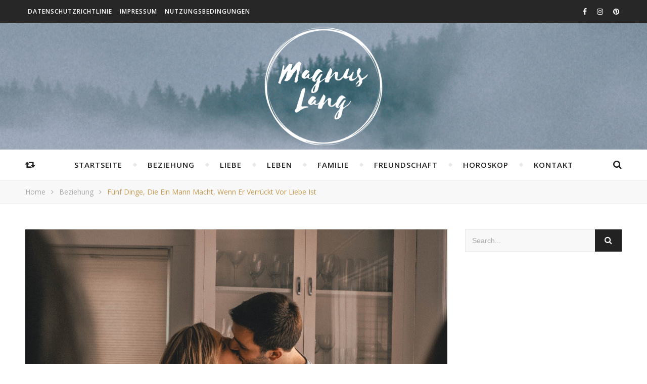

--- FILE ---
content_type: text/html; charset=UTF-8
request_url: https://magnuslang.de/funf-dinge-die-ein-mann-macht-wenn-er-verruckt-vor-liebe-ist/
body_size: 14061
content:
<!DOCTYPE html>
<html lang="en-US">
<head>
	<meta charset="UTF-8">
	<meta name="description" content="Blog">
	<!-- Mobile Specific Meta -->
	<meta name="viewport" content="width=device-width, initial-scale=1, maximum-scale=1">
	
	<!-- This site is optimized with the Yoast SEO plugin v15.9 - https://yoast.com/wordpress/plugins/seo/ -->
	<title>Fünf Dinge, die ein Mann macht, wenn er verrückt vor Liebe ist</title>
	<meta name="description" content="Es ist kein Geheimnis, dass Kerle es nicht mögen, über ihre Gefühle so zu sprechen, wie es die Frauen tun. Bei den Männern sagen Taten mehr als Worte." />
	<meta name="robots" content="index, follow, max-snippet:-1, max-image-preview:large, max-video-preview:-1" />
	<link rel="canonical" href="https://magnuslang.de/funf-dinge-die-ein-mann-macht-wenn-er-verruckt-vor-liebe-ist/" />
	<meta name="twitter:label1" content="Written by">
	<meta name="twitter:data1" content="Magnus Lang">
	<meta name="twitter:label2" content="Est. reading time">
	<meta name="twitter:data2" content="3 minutes">
	<script type="application/ld+json" class="yoast-schema-graph">{"@context":"https://schema.org","@graph":[{"@type":"WebSite","@id":"https://magnuslang.de/#website","url":"https://magnuslang.de/","name":"Magnus Lang","description":"Blog","potentialAction":[{"@type":"SearchAction","target":"https://magnuslang.de/?s={search_term_string}","query-input":"required name=search_term_string"}],"inLanguage":"en-US"},{"@type":"ImageObject","@id":"https://magnuslang.de/funf-dinge-die-ein-mann-macht-wenn-er-verruckt-vor-liebe-ist/#primaryimage","inLanguage":"en-US","url":"https://magnuslang.de/wp-content/uploads/2019/09/brooke-winters-579062-unsplash.jpg","width":2208,"height":1478},{"@type":"WebPage","@id":"https://magnuslang.de/funf-dinge-die-ein-mann-macht-wenn-er-verruckt-vor-liebe-ist/#webpage","url":"https://magnuslang.de/funf-dinge-die-ein-mann-macht-wenn-er-verruckt-vor-liebe-ist/","name":"F\u00fcnf Dinge, die ein Mann macht, wenn er verr\u00fcckt vor Liebe ist","isPartOf":{"@id":"https://magnuslang.de/#website"},"primaryImageOfPage":{"@id":"https://magnuslang.de/funf-dinge-die-ein-mann-macht-wenn-er-verruckt-vor-liebe-ist/#primaryimage"},"datePublished":"2019-09-12T13:48:56+00:00","dateModified":"2019-11-28T12:18:43+00:00","author":{"@id":"https://magnuslang.de/#/schema/person/50d791a551a19086cfd6e04ae242020b"},"description":"Es ist kein Geheimnis, dass Kerle es nicht m\u00f6gen, \u00fcber ihre Gef\u00fchle so zu sprechen, wie es die Frauen tun. Bei den M\u00e4nnern sagen Taten mehr als Worte.","breadcrumb":{"@id":"https://magnuslang.de/funf-dinge-die-ein-mann-macht-wenn-er-verruckt-vor-liebe-ist/#breadcrumb"},"inLanguage":"en-US","potentialAction":[{"@type":"ReadAction","target":["https://magnuslang.de/funf-dinge-die-ein-mann-macht-wenn-er-verruckt-vor-liebe-ist/"]}]},{"@type":"BreadcrumbList","@id":"https://magnuslang.de/funf-dinge-die-ein-mann-macht-wenn-er-verruckt-vor-liebe-ist/#breadcrumb","itemListElement":[{"@type":"ListItem","position":1,"item":{"@type":"WebPage","@id":"https://magnuslang.de/","url":"https://magnuslang.de/","name":"Home"}},{"@type":"ListItem","position":2,"item":{"@type":"WebPage","@id":"https://magnuslang.de/funf-dinge-die-ein-mann-macht-wenn-er-verruckt-vor-liebe-ist/","url":"https://magnuslang.de/funf-dinge-die-ein-mann-macht-wenn-er-verruckt-vor-liebe-ist/","name":"F\u00fcnf Dinge, die ein Mann macht, wenn er verr\u00fcckt vor Liebe ist"}}]},{"@type":"Person","@id":"https://magnuslang.de/#/schema/person/50d791a551a19086cfd6e04ae242020b","name":"Magnus Lang","image":{"@type":"ImageObject","@id":"https://magnuslang.de/#personlogo","inLanguage":"en-US","url":"https://secure.gravatar.com/avatar/d3aaf64f94870d902cf36d81dd8e2f18?s=96&d=mm&r=g","caption":"Magnus Lang"}}]}</script>
	<!-- / Yoast SEO plugin. -->


<!-- Grow Social by Mediavine v.1.18.2 https://marketplace.mediavine.com/grow-social-pro/ -->
<meta property="og:locale" content="en_US"/>
<meta property="og:type" content="article" />
<meta property="og:title" content="Fünf Dinge, die ein Mann macht, wenn er verrückt vor Liebe ist" />
<meta property="og:description" content="Es ist kein Geheimnis, dass Kerle es nicht mögen, über ihre Gefühle so zu sprechen, wie es die Frauen tun. Bei den Männern sagen Taten mehr als Worte." />
<meta property="og:url"	content="https://magnuslang.de/funf-dinge-die-ein-mann-macht-wenn-er-verruckt-vor-liebe-ist/" />
<meta property="og:site_name" content="Magnus Lang" />
<meta property="og:updated_time" content="2019-11-28T12:18:43+00:00" />
<meta property="article:published_time" content="2019-09-12T13:48:56+00:00" />
<meta property="article:modified_time" content="2019-11-28T12:18:43+00:00" />
<meta property="og:image" content="https://magnuslang.de/wp-content/uploads/2019/09/brooke-winters-579062-unsplash.jpg" />
<meta property="og:image:width" content="2208" />
<meta property="og:image:height" content="1478" />
<meta name="twitter:card" content="summary_large_image" />
<meta name="twitter:title" content="Fünf Dinge, die ein Mann macht, wenn er verrückt vor Liebe ist" />
<meta name="twitter:description" content="Es ist kein Geheimnis, dass Kerle es nicht mögen, über ihre Gefühle so zu sprechen, wie es die Frauen tun. Bei den Männern sagen Taten mehr als Worte." />
<meta name="twitter:image" content="https://magnuslang.de/wp-content/uploads/2019/09/brooke-winters-579062-unsplash.jpg" />
<!-- Grow Social by Mediavine v.1.18.2 https://marketplace.mediavine.com/grow-social-pro/ -->
<link rel='dns-prefetch' href='//fonts.googleapis.com' />
<link rel='dns-prefetch' href='//s.w.org' />
<link rel="alternate" type="application/rss+xml" title="Magnus Lang &raquo; Feed" href="https://magnuslang.de/feed/" />
<link rel="alternate" type="application/rss+xml" title="Magnus Lang &raquo; Comments Feed" href="https://magnuslang.de/comments/feed/" />
<link rel="alternate" type="application/rss+xml" title="Magnus Lang &raquo; Fünf Dinge, die ein Mann macht, wenn er verrückt vor Liebe ist Comments Feed" href="https://magnuslang.de/funf-dinge-die-ein-mann-macht-wenn-er-verruckt-vor-liebe-ist/feed/" />
		<script type="text/javascript">
			window._wpemojiSettings = {"baseUrl":"https:\/\/s.w.org\/images\/core\/emoji\/13.0.1\/72x72\/","ext":".png","svgUrl":"https:\/\/s.w.org\/images\/core\/emoji\/13.0.1\/svg\/","svgExt":".svg","source":{"concatemoji":"https:\/\/magnuslang.de\/wp-includes\/js\/wp-emoji-release.min.js?ver=5.6.16"}};
			!function(e,a,t){var n,r,o,i=a.createElement("canvas"),p=i.getContext&&i.getContext("2d");function s(e,t){var a=String.fromCharCode;p.clearRect(0,0,i.width,i.height),p.fillText(a.apply(this,e),0,0);e=i.toDataURL();return p.clearRect(0,0,i.width,i.height),p.fillText(a.apply(this,t),0,0),e===i.toDataURL()}function c(e){var t=a.createElement("script");t.src=e,t.defer=t.type="text/javascript",a.getElementsByTagName("head")[0].appendChild(t)}for(o=Array("flag","emoji"),t.supports={everything:!0,everythingExceptFlag:!0},r=0;r<o.length;r++)t.supports[o[r]]=function(e){if(!p||!p.fillText)return!1;switch(p.textBaseline="top",p.font="600 32px Arial",e){case"flag":return s([127987,65039,8205,9895,65039],[127987,65039,8203,9895,65039])?!1:!s([55356,56826,55356,56819],[55356,56826,8203,55356,56819])&&!s([55356,57332,56128,56423,56128,56418,56128,56421,56128,56430,56128,56423,56128,56447],[55356,57332,8203,56128,56423,8203,56128,56418,8203,56128,56421,8203,56128,56430,8203,56128,56423,8203,56128,56447]);case"emoji":return!s([55357,56424,8205,55356,57212],[55357,56424,8203,55356,57212])}return!1}(o[r]),t.supports.everything=t.supports.everything&&t.supports[o[r]],"flag"!==o[r]&&(t.supports.everythingExceptFlag=t.supports.everythingExceptFlag&&t.supports[o[r]]);t.supports.everythingExceptFlag=t.supports.everythingExceptFlag&&!t.supports.flag,t.DOMReady=!1,t.readyCallback=function(){t.DOMReady=!0},t.supports.everything||(n=function(){t.readyCallback()},a.addEventListener?(a.addEventListener("DOMContentLoaded",n,!1),e.addEventListener("load",n,!1)):(e.attachEvent("onload",n),a.attachEvent("onreadystatechange",function(){"complete"===a.readyState&&t.readyCallback()})),(n=t.source||{}).concatemoji?c(n.concatemoji):n.wpemoji&&n.twemoji&&(c(n.twemoji),c(n.wpemoji)))}(window,document,window._wpemojiSettings);
		</script>
		<style type="text/css">
img.wp-smiley,
img.emoji {
	display: inline !important;
	border: none !important;
	box-shadow: none !important;
	height: 1em !important;
	width: 1em !important;
	margin: 0 .07em !important;
	vertical-align: -0.1em !important;
	background: none !important;
	padding: 0 !important;
}
</style>
	<link rel='stylesheet' id='wp-block-library-css'  href='https://magnuslang.de/wp-includes/css/dist/block-library/style.min.css?ver=5.6.16' type='text/css' media='all' />
<link rel='stylesheet' id='contact-form-7-css'  href='https://magnuslang.de/wp-content/plugins/contact-form-7/includes/css/styles.css?ver=5.3.2' type='text/css' media='all' />
<link rel='stylesheet' id='dpsp-frontend-style-pro-css'  href='https://magnuslang.de/wp-content/plugins/social-pug/assets/dist/style-frontend-pro.1.18.2.css?ver=1.18.2' type='text/css' media='all' />
<link rel='stylesheet' id='wpfront-scroll-top-css'  href='https://magnuslang.de/wp-content/plugins/wpfront-scroll-top/css/wpfront-scroll-top.min.css?ver=2.0.2' type='text/css' media='all' />
<link rel='stylesheet' id='infinity-main-style-css'  href='https://magnuslang.de/wp-content/themes/flexblog/style.css?ver=1.5.2' type='text/css' media='all' />
<link rel='stylesheet' id='owl-carousel-css'  href='https://magnuslang.de/wp-content/themes/flexblog/css/owl.carousel.css?ver=5.6.16' type='text/css' media='all' />
<link rel='stylesheet' id='magnific-popup-css'  href='https://magnuslang.de/wp-content/themes/flexblog/css/magnific-popup.css?ver=5.6.16' type='text/css' media='all' />
<link rel='stylesheet' id='infinity-mediaquery-css'  href='https://magnuslang.de/wp-content/themes/flexblog/css/mediaquery.css?ver=5.6.16' type='text/css' media='all' />
<link rel='stylesheet' id='font-awesome-css'  href='https://magnuslang.de/wp-content/themes/flexblog/css/font-awesome.min.css?ver=5.6.16' type='text/css' media='all' />
<link rel='stylesheet' id='fontello-css'  href='https://magnuslang.de/wp-content/themes/flexblog/css/fontello.css?ver=5.6.16' type='text/css' media='all' />
<link rel='stylesheet' id='animsition-css'  href='https://magnuslang.de/wp-content/themes/flexblog/css/animsition.min.css?ver=5.6.16' type='text/css' media='all' />
<link rel='stylesheet' id='perfect-scrollbar-css'  href='https://magnuslang.de/wp-content/themes/flexblog/css/perfect-scrollbar.css?ver=5.6.16' type='text/css' media='all' />
<link rel='stylesheet' id='infinity-playfair-font-css'  href='//fonts.googleapis.com/css?family=Playfair+Display%3A400%2C700%26subset%3Dlatin%2Clatin-ext&#038;ver=1.0.0' type='text/css' media='all' />
<link rel='stylesheet' id='infinity-opensans-font-css'  href='//fonts.googleapis.com/css?family=Open+Sans%3A400italic%2C400%2C600italic%2C600%2C700italic%2C700%26subset%3Dlatin%2Clatin-ext&#038;ver=1.0.0' type='text/css' media='all' />
<script type='text/javascript' src='https://magnuslang.de/wp-includes/js/jquery/jquery.min.js?ver=3.5.1' id='jquery-core-js'></script>
<script type='text/javascript' src='https://magnuslang.de/wp-includes/js/jquery/jquery-migrate.min.js?ver=3.3.2' id='jquery-migrate-js'></script>
<link rel="https://api.w.org/" href="https://magnuslang.de/wp-json/" /><link rel="alternate" type="application/json" href="https://magnuslang.de/wp-json/wp/v2/posts/156" /><link rel="EditURI" type="application/rsd+xml" title="RSD" href="https://magnuslang.de/xmlrpc.php?rsd" />
<link rel="wlwmanifest" type="application/wlwmanifest+xml" href="https://magnuslang.de/wp-includes/wlwmanifest.xml" /> 
<meta name="generator" content="WordPress 5.6.16" />
<link rel='shortlink' href='https://magnuslang.de/?p=156' />
<link rel="alternate" type="application/json+oembed" href="https://magnuslang.de/wp-json/oembed/1.0/embed?url=https%3A%2F%2Fmagnuslang.de%2Ffunf-dinge-die-ein-mann-macht-wenn-er-verruckt-vor-liebe-ist%2F" />
<!-- Global site tag (gtag.js) - Google Analytics -->
<script async src="https://www.googletagmanager.com/gtag/js?id=UA-145242098-1"></script>
<script>
  window.dataLayer = window.dataLayer || [];
  function gtag(){dataLayer.push(arguments);}
  gtag('js', new Date());

  gtag('config', 'UA-145242098-1');
</script>

<meta name="google-site-verification" content="_gdrh62cD8ida5Z_ln6ZSMygS6yZJLxSRx4_DEITp7E" /><style type="text/css" data-source="Grow Social by Mediavine">
					@media screen and ( max-width : 720px ) {
						#dpsp-floating-sidebar.dpsp-hide-on-mobile { display: none !important; }
					}
				
					@media screen and ( max-width : 720px ) {
						.dpsp-share-text.dpsp-hide-on-mobile { display: none !important; }
					}
				
					@media screen and ( max-width : 720px ) {
						.dpsp-content-wrapper.dpsp-hide-on-mobile { display: none !important; }
					}
				
					@media screen and ( max-width : 720px ) {
						.dpsp-share-text.dpsp-hide-on-mobile { display: none !important; }
					}
				</style><style>.center-width {
	max-width:1180px;
}.main-container-outer {
	padding:0px;		        
}.header-top {
	    text-align: right;
	}.logo {
	max-width:600px;
}.header-center > .center-width {
	padding-top:90px;
	height:250px;
}@media screen and ( max-width: 480px ) {
	.header-center > .center-width {
		padding:90px 0;
		height: auto;
	}	
}body{
		background-image: url();
		background-size: 		cover;
		background-repeat: 		no-repeat;
		background-attachment: 	scroll;
		background-position: 	center center;

	}.header-center{
		background-image: url(https://magnuslang.de/wp-content/uploads/2019/03/capture1.png);
		background-size: 		cover;
		background-repeat: 		no-repeat;
		background-attachment: 	scroll;
		background-position: 	center center;

	}.infinity-carousel-wrap {
	height: 510px;
}.infinity-carousel .carousel-prev {
	    left: -60px;
	}.infinity-carousel .carousel-next {
	    right: -60px;
	}.page .infinity-carousel-wrap {
	    margin-bottom: 20px;
	}.main-post,
		.infinity-carousel-wrap,
		.info-area {
	margin-bottom:40px;		        
}.infinity-pagination {
	margin-top:40px;		        
}.entry-header,
		.entry-content {
	overflow: hidden;       
}.entry-content {
	text-align:justify;   
}.entry-content {
		margin-bottom: 10px;   
	}.list .entry-media {
	float: left;
	width:300px;
	margin-right: 35px;
	margin-bottom:40px;	        
}.list .entry-media ~ .entry-footer {
	padding-left: -calc(300px + 35px);  
	padding-left: -webkit-calc(300px + 35px);
	clear: both;     
}[data-sidebar="rsidebar"] .main-sidebar {
	padding-left: 35px;
}[data-sidebar="lsidebar"] .main-sidebar {
	padding-right: 35px;
} .col2 {
	width: calc((100% - 35px ) /2);
	width: -webkit-calc((100% - 35px ) /2);
	margin-right: 35px;
}.infinity-grid .col2:nth-of-type(2n+2) {
 margin-right: 0;
}.infinity-grid .col3:nth-of-type(3n+3) {
 margin-right: 0;
}.infinity-grid .col2:nth-last-child(-n+2) .main-post {
 margin-bottom: 0;
}.infinity-grid .col3:nth-last-child(-n+3) .main-post {
 margin-bottom: 0;
}.col3 {
	width: calc((100% - 2 * 35px ) /3);
	width: -webkit-calc((100% - 2 * 35px ) /3);
	margin-right: 35px;
}.default-next,
		.default-previous {
		    position: absolute;
		    top: 0;
		}

		.default-previous {
		    left: 0;
		}

		.default-next {
		    right: 0;
		}.main-sidebar .infinity-widget,
		.fixed-sidebar .infinity-widget {
	overflow: hidden;
	margin-bottom: 40px;
}.entry-content > p:first-child:first-letter {
		font-family: "Playfair Display";
	    float:left;
	    font-size: 76px;
	    line-height: 63px;
	    text-align: center;
	    margin: 0px 10px 0 0;
	}@-moz-document url-prefix() {
		.entry-content > p:first-child:first-letter {
		    margin-top: 10px !important;
		}
	}.main-sidebar {
    width: 345px; 
}.fixed-sidebar {
    width: 345px;
    right: -345px; 
}.main-container {
	width: calc(100% - 345px);
	width: -webkit-calc(100% - 345px);
}[data-sidebar="nsidebar"] .main-container,
		[data-no-sidebar="nsidebar"] {
    width: 100%;
}.header-top {
    background-color: #272727;
}.top-nav > ul > li > a,
		.header-social a,
		.header-top .random-btn {
    color: #ffffff;
}.top-nav > ul > li > a:hover,
		.header-social a:hover,
		.top-nav > ul > li.current-menu-item > a,
		.top-nav > ul > li.current-menu-ancestor > a {
    color: #c69c53;
}.menu-btn,
		.sidebar-btn span:before,
		.sidebar-btn span:after {
    background-color: #ffffff;
}.top-nav > ul > li.current-menu-item > a.menu-btn,
		.top-nav > ul > li.current-menu-ancestor > a .menu-btn {
    background-color: #c69c53;
}.top-nav > ul > li > a:hover .menu-btn,
		.top-nav > ul > li > a:hover .menu-btn:before,
		.top-nav > ul > li > a:hover .menu-btn:after,
		.sidebar-btn:hover span:before,
		.sidebar-btn:hover span:after {
    background-color: #c69c53;
}.top-nav .sub-menu > li > a {
    color: #aaaaaa;
    background-color: #272727;
    border-color: #2d2d2d;
}.top-nav .sub-menu > li > a:hover,
		.top-nav .sub-menu > li.current-menu-item > a,
		.top-nav .sub-menu > li.current-menu-ancestor > a {
    color: #ffffff;
    background-color: #333333;
}.header-bottom,
		 .fixed-header-bottom,
		 .nav-mobile {
    background-color: #ffffff;
}.nav > ul > li > a,
		.nav-mobile li a,
		.nav-btn,
		.sub-menu-btn-icon,
		.random-btn,
		.search-btn {
    color: #222222;
}.nav > ul > li > a:hover,
		.nav-mobile li a:hover,
		.nav-btn:hover,
		.nav li.current-menu-item > a,
		.nav li.current-menu-ancestor > a,
		.random-btn:hover,
		.search-btn:hover {
    color: #c69c53;
}.nav .sub-menu > li > a {
    color: #333333;
    background-color: #ffffff;
    border-color: #e8e8e8;
}.nav > ul > li:after {
	background-color: #e8e8e8;
}.nav .sub-menu > li > a:hover,
		.nav .sub-menu > li.current-menu-item > a,
		.nav .sub-menu > li.current-menu-ancestor > a  {
    color: #c69c53;
    background-color: #f8f8f8;
}.nav .sub-menu {
    border-color: #c69c53;
}.nav .sub-menu > li > a:before  {
    border-color: transparent transparent transparent #e8e8e8;
}.nav .sub-menu > li > a:hover:before  {
    border-color: transparent transparent transparent #c69c53;
}.carousel-title a {
    color:#ffffff;
}.carousel-item-info,
		.infinity-carousel,
		.carousel-category a,
		.carousel-like-comm a {
    color:#ffffff;
}.carousel-category a:hover,
		.carousel-like-comm a:hover {
		    color:#c69c53;
		}.carousel-pagination .active span {
    background-color:#c69c53;
    color:#c69c53;
}.carousel-read-more a {
	color: #ffffff;
	border-color: #ffffff;
}.carousel-read-more a:hover {
    background-color: #ffffff;
	color: #222222;
}body {
    background-color: #ffffff;
}.main-container-outer {
    background-color:#ffffff;
}.entry-content hr {
	color: #ffffff;
    background-color: #e8e8e8;
}.entry-content  blockquote {
    border-color: #c69c53;
}.meta-categories,
		.infinity-widget ul li > a:hover,
		.infinity-widget ul li span a:hover,
		a,
		.infinity-breadcrumbs li:hover a,
		.comment-author a:hover,
		.meta-author-date a,
		.meta-tags a:hover,
		.page-links a,
		.infinity-breadcrumbs li strong,
		.related-posts h4 a:hover,
		.post-pagination h4:hover,
		.author-social a:hover,
		.featured-item a:hover {
    color:#c69c53;
}.ps-container > .ps-scrollbar-y-rail > .ps-scrollbar-y,
		.search-title:after {
    background-color:#c69c53 !important;
}.post-title,
		.post-title a,
		.info-area h4,
		.widget-title,
		.related-posts h3,
		.related-posts h4 a,
		.author-description h4,
		.next-post-title a,
		.prev-post-title a,
		.comments-area h2,
		.comment-reply-title,
		.next-post-icon a,
		.prev-post-icon a,
		.comment-author a,
		.comment-author,
		.author-content h4 a,
		.fixed-sidebar-close-btn,
		.post-pagination h4,
		.no-search-result h3,
		.category-prefix {
	color: #111111;
}body,
		.infinity-widget,
		.infinity-widget ul li > a,
		#wp-calendar,
	    #wp-calendar a,
		input,
		select,
		textarea,
		.entry-content,
		.meta-share a,
		.author-content p,
		.entry-comments,
		#respond,
		.fourzerofour p,
		.page-links,
		.meta-tags a,
		.featured-item a {
	color: #000000;
}::selection {
    background: #c69c53;
}

::-moz-selection {
  background: #c69c53;
}.widget-title h3:before,
		.widget-title h3:after,
		.widget_recent_entries ul li,
		.widget_recent_comments li,
		.widget_meta li,
		.widget_recent_comments li,
		.widget_pages li,
		.widget_archive li,
		.widget_categories li,
		.children li,
	    #wp-calendar,
	    #wp-calendar tbody td,
	    .entry-comments,
	    .author-description,
	    .comment-title h2:before,
		.comment-title h2:after,
	    .related-posts h3:before,
		.related-posts h3:after,
		.widget_nav_menu li a,
		.wp-caption,
		.entry-content table tr,
		.entry-content table th,
		.entry-content table td,
		.entry-content abbr[title],
		.entry-content pre,
		input,
		select,
		textarea,
		.meta-share a,
		.entry-footer .meta-share:before,
		.entry-footer .meta-share:after,
		.meta-tags a,
		.author-description,
		.info-area,
		.infinity-breadcrumbs,
		.author-prefix,
		.featured-item {
	border-color:#e8e8e8;
}.info-area p,
		.meta-author-date,
		.meta-tags,
		.post-date,
		.comment-info,
		.comment-info a,
		.widget_recent_entries ul li span,
		.comment-date a,
		.widget_categories li,
		.widget_archive li,
		.wp-caption-text,	
		.infinity-breadcrumbs li a,
		.infinity-breadcrumbs li,
		.author-social a,
		.featured-item-date {
	color:#aaaaaa;
}::-webkit-input-placeholder {
	color: #aaaaaa;
}:-moz-placeholder {
	color: #aaaaaa;
}::-moz-placeholder { 
	color: #aaaaaa;
}:-ms-input-placeholder {
	color: #aaaaaa;
}.info-area,
		.meta-share a,
		.infinity-breadcrumbs,
		.entry-comments,
		input,
		select,
		textarea,
		.meta-tags a,
		.wp-caption-text  {
	background-color:#f8f8f8;
}.read-more a,
		.infinity-pagination a,
		.post-password-form input[type="submit"] {
    background-color: #f8f8f8;
    color: #222222;
}.read-more a:hover,
		.infinity-pagination a:hover,
		.numbered-current,
		.post-password-form input[type="submit"]:hover {
	background-color: #c69c53;
	border-color: #c69c53;
	color: #ffffff;
}.read-more a,
		.infinity-pagination a {
	border-color: #e8e8e8;
}.btn-info {
    color: #ffffff;
}.btn-info {
    background-color: #111111;
}.btn-info:before {
    border-top-color: #111111;
}.submit,
		.tagcloud a,
		#wp-calendar caption,
		.reply a,
		.infinity-widget input[type="submit"] {
	color: #ffffff;
	background-color: #222222;
}#s:focus + .submit,
		#wp-calendar tbody td a:hover,
		.tagcloud a:hover,
		.submit:hover,
		.reply a:hover,
		.infinity-widget input[type="submit"]:hover {
    color: #ffffff;
    background-color: #c69c53;
}#wp-calendar tfoot #prev a:hover,
		#wp-calendar tfoot #next a:hover {
	   color: #c69c53;
}.footer-widget-area {
    background-color: #222222;
}.footer-widgets .widget-title,
		.footer-widgets h1,
		.footer-widgets h2,
		.footer-widgets h3,
		.footer-widgets h4,
		.footer-widgets h5,
		.footer-widgets h6 {
	color: #ffffff;
}.footer-widgets .infinity-widget,
		.footer-widgets a,
		.footer-widgets ul li > a,
		.footer-widgets #wp-calendar,
	    .footer-widgets #wp-calendar a {
    color: #ffffff;
}.footer-widgets a:hover,
		.footer-widgets ul li > a:hover,
		.footer-widgets ul li span a:hover {
	color: #c69c53;
}.footer-widgets .widget-title h3:before,
		.footer-widgets .widget-title h3:after,
		.footer-widgets .widget_recent_entries ul li,
		.footer-widgets .widget_recent_comments li,
		.footer-widgets .widget_meta li,
		.footer-widgets .widget_recent_comments li,
		.footer-widgets .widget_pages li,
		.footer-widgets .widget_archive li,
		.footer-widgets .widget_categories li,
		.footer-widgets .children li,
	    .footer-widgets .infinity-widget select,
	    .footer-widgets .featured-item {
	border-color:#777777;
}.footer-copyright {
    background-color: #171717;
}.copyright {
    color: #8c8c8c;
}.footer-social a {
    color: #222222;
   	background-color: #ffffff;
}.footer-social a:hover {
    color: #ffffff;
    background-color: #c69c53;
}.backtotop {
    color: #c69c53;
}.backtotop:hover {
    color: #ffffff;
}</style><meta property="og:image" content="https://magnuslang.de/wp-content/uploads/2019/09/brooke-winters-579062-unsplash.jpg"/><meta property="og:image:width" content="1024"/><meta property="og:image:height" content="685"/><meta property="og:title" content="Fünf Dinge, die ein Mann macht, wenn er verrückt vor Liebe ist"/><meta property="og:description" content="
Es ist kein Geheimnis, dass Kerle es nicht mögen, über ihre Gefühle so zu sprechen, wie es die Frauen tun. Bei den Männern sagen Taten mehr als Worte.



Ich möchte dir einen kleinen Einblick in das Gehirn von Männern verschaffen, um dir zu helfen, falls du " /><meta property="og:url" content="https://magnuslang.de/funf-dinge-die-ein-mann-macht-wenn-er-verruckt-vor-liebe-ist/"/><meta property="og:locale" content="en_us" /><meta property="og:site_name" content="Magnus Lang"/>	<!-- Include js plugin -->
</head>

<body data-rsssl=1 class="post-template-default single single-post postid-156 single-format-standard " >
	

<!-- Fixed Sidebar -->
<div class="fixed-sidebar-close"></div>
<div class="fixed-sidebar" data-width="345">
	<div class="fixed-sidebar-close-btn">
		<i class="fa fa-reply"></i>
	</div>
	</div>

<div class="main-wrap">

<!-- Search Form -->
<div class="header-search-wrap">
	<div class="header-search">
		<div class="search-title">Do you want Search?</div>
		<form method="get" action="https://magnuslang.de/" class="infinity-search" ><input id="s" class="search_input" type="text" name="s" placeholder="Type and hit Enter..."><button type="submit" class="submit button" name="submit" ><i class="fa fa-search" ></i></button></form>	</div>
</div>

<!-- Header -->
<header class="header-wrap">
	<!-- Header Top -->
		<div class="header-top">
		<div class="center-width">
			
			<!-- Random Button  -->
					<a class="random-btn" href="https://magnuslang.de/wenn-sie-eine-gute-frau-ist-sollte-sie-deine-prioritat-sein-keine-option/">
			<span class="btn-info">Random Post</span>
			<i class="fa fa-retweet"></i>
		</a>
					<!-- Fixed Sidebar Button -->
			

			<div class="header-social"><a href="https://www.facebook.com/langmagnus/" target="_blank"><i class="fa fa-facebook"></i></a><a href="https://www.instagram.com/magnuslang_/" target="_blank"><i class="fa fa-instagram"></i></a><a href="https://www.pinterest.de/magnus_lang/" target="_blank"><i class="fa fa-pinterest"></i></a></div><nav class="top-nav"><ul id="menu-na-vrhu" class=""><li id="menu-item-26" class="menu-item menu-item-type-post_type menu-item-object-page menu-item-26"><a href="https://magnuslang.de/datenschutzrichtlinie/">Datenschutzrichtlinie</a></li>
<li id="menu-item-27" class="menu-item menu-item-type-post_type menu-item-object-page menu-item-27"><a href="https://magnuslang.de/impressum/">Impressum</a></li>
<li id="menu-item-28" class="menu-item menu-item-type-post_type menu-item-object-page menu-item-28"><a href="https://magnuslang.de/nutzungsbedingungen/">Nutzungsbedingungen</a></li>
</ul></nav>			<div class="clear"></div>
		</div>
	</div>
	
	
	<!-- Header Center -->
	<div class="header-center" style="background-image:url(https://magnuslang.de/wp-content/uploads/2019/03/capture1.png)">
		<div class="center-width">	

			<!-- header  Logo -->
						<div class="clear"></div>
		</div>
	</div>

	<!-- Header Bottom -->
			
	<div class="header-bottom">
		<div class="center-width">

			<!-- Random Button -->
					<a class="random-btn" href="https://magnuslang.de/wenn-du-ihn-nicht-gehen-lasst-wird-es-nur-mehr-weh-tun/">
			<span class="btn-info">Random Post</span>
			<i class="fa fa-retweet"></i>
		</a>
		
			<div class="nav-btn">
				<i class="fa fa-bars"></i>
			</div>

			<!-- Display Navigation -->
			<nav class="nav"><ul id="menu-meni" class=""><li id="menu-item-48" class="menu-item menu-item-type-custom menu-item-object-custom menu-item-home menu-item-48"><a href="https://magnuslang.de">Startseite</a></li>
<li id="menu-item-11" class="menu-item menu-item-type-taxonomy menu-item-object-category current-post-ancestor current-menu-parent current-post-parent menu-item-11"><a href="https://magnuslang.de/category/beziehung/">Beziehung</a></li>
<li id="menu-item-16" class="menu-item menu-item-type-taxonomy menu-item-object-category menu-item-16"><a href="https://magnuslang.de/category/liebe/">Liebe</a></li>
<li id="menu-item-15" class="menu-item menu-item-type-taxonomy menu-item-object-category menu-item-15"><a href="https://magnuslang.de/category/leben/">Leben</a></li>
<li id="menu-item-12" class="menu-item menu-item-type-taxonomy menu-item-object-category menu-item-12"><a href="https://magnuslang.de/category/familie/">Familie</a></li>
<li id="menu-item-13" class="menu-item menu-item-type-taxonomy menu-item-object-category menu-item-13"><a href="https://magnuslang.de/category/freundschaft/">Freundschaft</a></li>
<li id="menu-item-14" class="menu-item menu-item-type-taxonomy menu-item-object-category menu-item-14"><a href="https://magnuslang.de/category/horoskop/">Horoskop</a></li>
<li id="menu-item-51" class="menu-item menu-item-type-post_type menu-item-object-page menu-item-51"><a href="https://magnuslang.de/kontakt/">Kontakt</a></li>
</ul></nav>
			<!-- Display Mobile Navigation -->
			<nav class="nav-mobile"><ul id="menu-meni-1" class="menu"><li class="menu-item menu-item-type-custom menu-item-object-custom menu-item-home menu-item-48"><a href="https://magnuslang.de">Startseite</a></li>
<li class="menu-item menu-item-type-taxonomy menu-item-object-category current-post-ancestor current-menu-parent current-post-parent menu-item-11"><a href="https://magnuslang.de/category/beziehung/">Beziehung</a></li>
<li class="menu-item menu-item-type-taxonomy menu-item-object-category menu-item-16"><a href="https://magnuslang.de/category/liebe/">Liebe</a></li>
<li class="menu-item menu-item-type-taxonomy menu-item-object-category menu-item-15"><a href="https://magnuslang.de/category/leben/">Leben</a></li>
<li class="menu-item menu-item-type-taxonomy menu-item-object-category menu-item-12"><a href="https://magnuslang.de/category/familie/">Familie</a></li>
<li class="menu-item menu-item-type-taxonomy menu-item-object-category menu-item-13"><a href="https://magnuslang.de/category/freundschaft/">Freundschaft</a></li>
<li class="menu-item menu-item-type-taxonomy menu-item-object-category menu-item-14"><a href="https://magnuslang.de/category/horoskop/">Horoskop</a></li>
<li class="menu-item menu-item-type-post_type menu-item-object-page menu-item-51"><a href="https://magnuslang.de/kontakt/">Kontakt</a></li>
 <li class="menu-item menu-item-type-post_type menu-item-object-page menu-item-26"><a href="https://magnuslang.de/datenschutzrichtlinie/">Datenschutzrichtlinie</a></li>
<li class="menu-item menu-item-type-post_type menu-item-object-page menu-item-27"><a href="https://magnuslang.de/impressum/">Impressum</a></li>
<li class="menu-item menu-item-type-post_type menu-item-object-page menu-item-28"><a href="https://magnuslang.de/nutzungsbedingungen/">Nutzungsbedingungen</a></li>
</ul></nav>
			<!-- Search Button -->
			<div class="search-btn">
				<span class="btn-info">Search</span>
		    	<i class="fa fa-search"></i>
		    </div>

		    <div class="clear"></div>
		</div>
	</div>
	<div class="infinity-breadcrumbs"><div class="center-width"><ul><li><a href="https://magnuslang.de" title="Home">Home</a></li><li class="separator"> <i class="fa fa-angle-right"></i> </li><li><a  href="https://magnuslang.de/category/beziehung/" title="Beziehung">Beziehung</a></li><li class="separator"> <i class="fa fa-angle-right"></i> </li><li><strong title="Fünf Dinge, die ein Mann macht, wenn er verrückt vor Liebe ist">Fünf Dinge, die ein Mann macht, wenn er verrückt vor Liebe ist</strong></li></ul></div></div>
	<!-- Fixed Header Bottom -->
			
	<div class="fixed-header-bottom">
		<div class="center-width">

			<!-- Random Button -->
						<div class="mini-logo">
				<a href="https://magnuslang.de/" title="Magnus Lang" >
					<img src="https://magnuslang.de/wp-content/uploads/2019/03/ml.jpg" alt="Magnus Lang">
				</a>	
			</div>
			
			<div class="nav-btn">
				<i class="fa fa-bars"></i>
			</div>

			<!-- Display Navigation -->
			<nav class="nav"><ul id="menu-meni-2" class=""><li class="menu-item menu-item-type-custom menu-item-object-custom menu-item-home menu-item-48"><a href="https://magnuslang.de">Startseite</a></li>
<li class="menu-item menu-item-type-taxonomy menu-item-object-category current-post-ancestor current-menu-parent current-post-parent menu-item-11"><a href="https://magnuslang.de/category/beziehung/">Beziehung</a></li>
<li class="menu-item menu-item-type-taxonomy menu-item-object-category menu-item-16"><a href="https://magnuslang.de/category/liebe/">Liebe</a></li>
<li class="menu-item menu-item-type-taxonomy menu-item-object-category menu-item-15"><a href="https://magnuslang.de/category/leben/">Leben</a></li>
<li class="menu-item menu-item-type-taxonomy menu-item-object-category menu-item-12"><a href="https://magnuslang.de/category/familie/">Familie</a></li>
<li class="menu-item menu-item-type-taxonomy menu-item-object-category menu-item-13"><a href="https://magnuslang.de/category/freundschaft/">Freundschaft</a></li>
<li class="menu-item menu-item-type-taxonomy menu-item-object-category menu-item-14"><a href="https://magnuslang.de/category/horoskop/">Horoskop</a></li>
<li class="menu-item menu-item-type-post_type menu-item-object-page menu-item-51"><a href="https://magnuslang.de/kontakt/">Kontakt</a></li>
</ul></nav>
			<!-- Display Mobile Navigation -->
			<nav class="nav-mobile"><ul id="menu-meni-3" class="menu"><li class="menu-item menu-item-type-custom menu-item-object-custom menu-item-home menu-item-48"><a href="https://magnuslang.de">Startseite</a></li>
<li class="menu-item menu-item-type-taxonomy menu-item-object-category current-post-ancestor current-menu-parent current-post-parent menu-item-11"><a href="https://magnuslang.de/category/beziehung/">Beziehung</a></li>
<li class="menu-item menu-item-type-taxonomy menu-item-object-category menu-item-16"><a href="https://magnuslang.de/category/liebe/">Liebe</a></li>
<li class="menu-item menu-item-type-taxonomy menu-item-object-category menu-item-15"><a href="https://magnuslang.de/category/leben/">Leben</a></li>
<li class="menu-item menu-item-type-taxonomy menu-item-object-category menu-item-12"><a href="https://magnuslang.de/category/familie/">Familie</a></li>
<li class="menu-item menu-item-type-taxonomy menu-item-object-category menu-item-13"><a href="https://magnuslang.de/category/freundschaft/">Freundschaft</a></li>
<li class="menu-item menu-item-type-taxonomy menu-item-object-category menu-item-14"><a href="https://magnuslang.de/category/horoskop/">Horoskop</a></li>
<li class="menu-item menu-item-type-post_type menu-item-object-page menu-item-51"><a href="https://magnuslang.de/kontakt/">Kontakt</a></li>
 <li class="menu-item menu-item-type-post_type menu-item-object-page menu-item-26"><a href="https://magnuslang.de/datenschutzrichtlinie/">Datenschutzrichtlinie</a></li>
<li class="menu-item menu-item-type-post_type menu-item-object-page menu-item-27"><a href="https://magnuslang.de/impressum/">Impressum</a></li>
<li class="menu-item menu-item-type-post_type menu-item-object-page menu-item-28"><a href="https://magnuslang.de/nutzungsbedingungen/">Nutzungsbedingungen</a></li>
</ul></nav>
			<!-- Search Button -->
			<div class="search-btn">
				<span class="btn-info">Search</span>
		    	<i class="fa fa-search"></i>
		    </div>

		    <div class="clear"></div>
		</div>
	</div>
	
	<div class="responsive-column"></div>
<!-- // end header -->
</header>

<div class="main-container-wrap" data-sidebar ="rsidebar" >
	<div class="main-container-outer center-width">
	<div class="main-container-inner">
	
	<div class="main-container" data-no-sidebar ="rsidebar" >
		
<!-- Single Post -->
			
<article id="post-156" class="post-156 post type-post status-publish format-standard has-post-thumbnail hentry category-beziehung infinity-single-post">	
	
	<!-- Post Media -->
	
<div class="entry-media">
	<img width="1180" height="790" src="https://magnuslang.de/wp-content/uploads/2019/09/brooke-winters-579062-unsplash.jpg" class="attachment-infinity-full-thumbnail size-infinity-full-thumbnail wp-post-image" alt="" loading="lazy" /></div>
	<!-- Post Header -->
	<header class="entry-header">			
		<div class="meta-categories"><span class="category-prefix">In</span><a href="https://magnuslang.de/category/beziehung/" rel="category tag">Beziehung</a> </div>		
		<!-- Post Title -->
		<h1 class="post-title">
			Fünf Dinge, die ein Mann macht, wenn er verrückt vor Liebe ist		</h1>
		
		<!-- Post Author and Date -->
		<div class="meta-author-date">
			<span class="meta-date">September 12, 2019</span><span class="author-prefix">By</span><a href="https://magnuslang.de/author/adnan/" rel="author">Magnus Lang</a>		</div>
	</header>
	
	<!-- Post Media -->
	
	<!-- Post Content -->
	<div class="entry-content">
	<div id="dpsp-content-top" class="dpsp-content-wrapper dpsp-shape-rounded dpsp-size-medium dpsp-has-spacing dpsp-hide-on-mobile dpsp-show-total-share-count dpsp-show-total-share-count-after dpsp-button-style-1"><div class="dpsp-total-share-wrapper"><span class="dpsp-icon-total-share"><svg version="1.1" xmlns="http://www.w3.org/2000/svg" width="26" height="32" viewBox="0 0 26 32"><path d="M20.8 20.8q1.984 0 3.392 1.376t1.408 3.424q0 1.984-1.408 3.392t-3.392 1.408-3.392-1.408-1.408-3.392q0-0.192 0.032-0.448t0.032-0.384l-8.32-4.992q-1.344 1.024-2.944 1.024-1.984 0-3.392-1.408t-1.408-3.392 1.408-3.392 3.392-1.408q1.728 0 2.944 0.96l8.32-4.992q0-0.128-0.032-0.384t-0.032-0.384q0-1.984 1.408-3.392t3.392-1.408 3.392 1.376 1.408 3.424q0 1.984-1.408 3.392t-3.392 1.408q-1.664 0-2.88-1.024l-8.384 4.992q0.064 0.256 0.064 0.832 0 0.512-0.064 0.768l8.384 4.992q1.152-0.96 2.88-0.96z"></path></svg></span><span class="dpsp-total-share-count">2</span><span>shares</span></div><ul class="dpsp-networks-btns-wrapper dpsp-networks-btns-share dpsp-networks-btns-content dpsp-column-3 dpsp-has-button-icon-animation">
			<li>
				<a rel="nofollow noopener" href="https://www.facebook.com/sharer/sharer.php?u=https%3A%2F%2Fmagnuslang.de%2Ffunf-dinge-die-ein-mann-macht-wenn-er-verruckt-vor-liebe-ist%2F&t=F%C3%BCnf%20Dinge%2C%20die%20ein%20Mann%20macht%2C%20wenn%20er%20verr%C3%BCckt%20vor%20Liebe%20ist" class="dpsp-network-btn dpsp-facebook dpsp-first dpsp-has-label" target="_blank" aria-label="Share on Share" title="Share on Share">
					<span class="dpsp-network-icon">
						<span class="dpsp-network-icon-inner"><svg version="1.1" xmlns="http://www.w3.org/2000/svg" width="18" height="32" viewBox="0 0 18 32"><path d="M17.12 0.224v4.704h-2.784q-1.536 0-2.080 0.64t-0.544 1.92v3.392h5.248l-0.704 5.28h-4.544v13.568h-5.472v-13.568h-4.544v-5.28h4.544v-3.904q0-3.328 1.856-5.152t4.96-1.824q2.624 0 4.064 0.224z"></path></svg></span>
					</span>
					<span class="dpsp-network-label">Share</span>
					
				</a>
				
			</li>
			
			<li>
				<a rel="nofollow noopener" href="https://twitter.com/intent/tweet?text=F%C3%BCnf%20Dinge%2C%20die%20ein%20Mann%20macht%2C%20wenn%20er%20verr%C3%BCckt%20vor%20Liebe%20ist&url=https%3A%2F%2Fmagnuslang.de%2Ffunf-dinge-die-ein-mann-macht-wenn-er-verruckt-vor-liebe-ist%2F" class="dpsp-network-btn dpsp-twitter dpsp-has-label" target="_blank" aria-label="Share on Tweet" title="Share on Tweet">
					<span class="dpsp-network-icon">
						<span class="dpsp-network-icon-inner"><svg version="1.1" xmlns="http://www.w3.org/2000/svg" width="30" height="32" viewBox="0 0 30 32"><path d="M28.928 7.296q-1.184 1.728-2.88 2.976 0 0.256 0 0.736 0 2.336-0.672 4.64t-2.048 4.448-3.296 3.744-4.608 2.624-5.792 0.96q-4.832 0-8.832-2.592 0.608 0.064 1.376 0.064 4.032 0 7.168-2.464-1.888-0.032-3.36-1.152t-2.048-2.848q0.608 0.096 1.088 0.096 0.768 0 1.536-0.192-2.016-0.416-3.328-1.984t-1.312-3.68v-0.064q1.216 0.672 2.624 0.736-1.184-0.8-1.888-2.048t-0.704-2.752q0-1.568 0.8-2.912 2.176 2.656 5.248 4.256t6.656 1.76q-0.16-0.672-0.16-1.312 0-2.4 1.696-4.064t4.064-1.696q2.528 0 4.224 1.824 1.952-0.384 3.68-1.408-0.672 2.048-2.56 3.2 1.664-0.192 3.328-0.896z"></path></svg></span>
					</span>
					<span class="dpsp-network-label">Tweet</span>
					
				</a>
				
			</li>
			
			<li>
				<button rel="nofollow noopener" data-href="#" class="dpsp-network-btn dpsp-pinterest dpsp-last dpsp-has-label" target="_blank" aria-label="Save to Pinterest" title="Save to Pinterest">
					<span class="dpsp-network-icon">
						<span class="dpsp-network-icon-inner"><svg version="1.1" xmlns="http://www.w3.org/2000/svg" width="23" height="32" viewBox="0 0 23 32"><path d="M0 10.656q0-1.92 0.672-3.616t1.856-2.976 2.72-2.208 3.296-1.408 3.616-0.448q2.816 0 5.248 1.184t3.936 3.456 1.504 5.12q0 1.728-0.32 3.36t-1.088 3.168-1.792 2.656-2.56 1.856-3.392 0.672q-1.216 0-2.4-0.576t-1.728-1.568q-0.16 0.704-0.48 2.016t-0.448 1.696-0.352 1.28-0.48 1.248-0.544 1.12-0.832 1.408-1.12 1.536l-0.224 0.096-0.16-0.192q-0.288-2.816-0.288-3.36 0-1.632 0.384-3.68t1.184-5.152 0.928-3.616q-0.576-1.152-0.576-3.008 0-1.504 0.928-2.784t2.368-1.312q1.088 0 1.696 0.736t0.608 1.824q0 1.184-0.768 3.392t-0.8 3.36q0 1.12 0.8 1.856t1.952 0.736q0.992 0 1.824-0.448t1.408-1.216 0.992-1.696 0.672-1.952 0.352-1.984 0.128-1.792q0-3.072-1.952-4.8t-5.12-1.728q-3.552 0-5.952 2.304t-2.4 5.856q0 0.8 0.224 1.536t0.48 1.152 0.48 0.832 0.224 0.544q0 0.48-0.256 1.28t-0.672 0.8q-0.032 0-0.288-0.032-0.928-0.288-1.632-0.992t-1.088-1.696-0.576-1.92-0.192-1.92z"></path></svg></span>
					</span>
					<span class="dpsp-network-label">Pin</span>
					
				</button>
				
			</li>
			</ul></div>
<p>Es ist kein Geheimnis, dass Kerle es nicht mögen, über ihre Gefühle so zu sprechen, wie es die Frauen tun. Bei den Männern sagen Taten mehr als Worte.</p>
<!-- Ezoic - Top - top_of_page -->
<div id="ezoic-pub-ad-placeholder-101">
<script async src="https://pagead2.googlesyndication.com/pagead/js/adsbygoogle.js"></script>
<!-- ML1 -->
<ins class="adsbygoogle"
     style="display:block"
     data-ad-client="ca-pub-3353063964790688"
     data-ad-slot="1580593647"
     data-ad-format="auto"
     data-full-width-responsive="true"></ins>
<script>
     (adsbygoogle = window.adsbygoogle || []).push({});
</script>
</div>
<!-- End Ezoic - Top - top_of_page -->



<p>Ich möchte dir einen kleinen Einblick in das Gehirn von Männern verschaffen, um dir zu helfen, falls du Zweifel hast.</p>



<p>Hier sind einige Dinge, die ein Mann macht, wenn er verrückt nach dir ist:</p>



<h2>1. <strong>Er ist beschützerisch</strong></h2>



<figure class="wp-block-image"><img loading="lazy" width="800" height="534" src="https://magnuslang.de/wp-content/uploads/2019/09/shutterstock_659620984-2.jpg" alt="Fünf Dinge, die ein Mann macht, wenn er verrückt vor Liebe ist
" class="wp-image-158"/></figure>



<p>Wenn ein Mann erst nach dir verrückt ist, beginnt er sich dir gegenüber beschützerisch&nbsp; zu verhalten. Ihm liegt viel an deinen Gefühlen und er erlaubt niemandem, dich zu verletzen. </p>



<p>Er wird keine Angst davor haben,sich jemandem entgegenzustellen, der es wagt, dir Schaden zuzufügen. Seien wir mal ehrlich. </p>



<p>Wir Frauen fühlen uns geschmeichelt, wenn wir einen Mann an unserer Seite haben, der bereit ist, uns jederzeit zu beschützen.</p>



<h2><strong>2. Er möchte ständig deine Meinung hören.</strong></h2>



<figure class="wp-block-image"><img loading="lazy" width="800" height="534" src="https://magnuslang.de/wp-content/uploads/2019/09/shutterstock_1175210881.jpg" alt="Fünf Dinge, die ein Mann macht, wenn er verrückt vor Liebe ist
" class="wp-image-159"/></figure>



<p>Wenn er dich regelmäßig nach deiner Meinung über unterschiedliche Dinge fragt, dann ist er verrückt vor Liebe. Männer tun das nicht einfach so. </p>



<p>Wenn er dich nach deiner Meinung fragt, bedeutet das, dass er dich schätzt und respektiert. </p>



<p>Es spielt keine Rolle, ob es sich um die neuen Schuhe handelt, die er gekauft hat, oder um etwas Ernsthafteres, denn das Wichtigste ist sein Vertrauen dir gegenüber.</p>



<h2><strong>3. Er lässt dich deine Privatsphäre und deine <em>Zeit für dich </em>genießen.</strong></h2>



<figure class="wp-block-image"><img loading="lazy" width="800" height="534" src="https://magnuslang.de/wp-content/uploads/2019/09/shutterstock_401116930.jpg" alt="Fünf Dinge, die ein Mann macht, wenn er verrückt vor Liebe ist
" class="wp-image-160"/></figure>



<p>Er weiß, dass es für euch beide vollkommen normal ist, Zeit für andere Dinge außer der gemeinsamen Beziehung zu haben. </p>
<!-- Ezoic - drugi - sidebar -->
<div id="ezoic-pub-ad-placeholder-102">
<script async src="https://pagead2.googlesyndication.com/pagead/js/adsbygoogle.js"></script>
<!-- ML2 -->
<ins class="adsbygoogle"
     style="display:block"
     data-ad-client="ca-pub-3353063964790688"
     data-ad-slot="8332051866"
     data-ad-format="auto"
     data-full-width-responsive="true"></ins>
<script>
     (adsbygoogle = window.adsbygoogle || []).push({});
</script>
</div>
<!-- End Ezoic - drugi - sidebar -->



<p>Wenn ein Kerl deine Privatsphäre nicht respektiert, bedeutet das, dass da etwas nicht in Ordnung ist und womöglich ist er eifersüchtig, bedürftig, anhänglich und glaubt dir außerdem nicht. </p>



<p>Wenn du aber einen Gentleman hast, der dich respektiert und der deine Privatsphäre respektiert, dann bist du eine glückliche Frau!</p>



<h2><strong>4. Für dich geht er aus seiner Komfortzone raus.</strong></h2>



<figure class="wp-block-image"><img loading="lazy" width="800" height="542" src="https://magnuslang.de/wp-content/uploads/2019/09/shutterstock_324728018.jpg" alt="Fünf Dinge, die ein Mann macht, wenn er verrückt vor Liebe ist" class="wp-image-161"/></figure>



<p>Menschen machen alle mögliche Dinge wegen dieser verrückten Kleinigkeit namens ´´Liebe´´. Wenn es dich also trifft &#8211; machst du alle möglichen Dinge, von denen sagtest, dass du sie niemals machen würdest. </p>



<p>Es gibt viele Beispiele dafür, wie&nbsp; dass superschüchterne Kerle dazu bereit sind, deine 30 Familienmitglieder zusammen mit 15 Freunden kennenzulernen oder Kerle, die dazu bereit sind, sich mit dir die letzte Folge von ´The Empire´ anzuschauen, obwohl sie nur Actionfilme sehen.</p>



<h2><strong>5. Er liebt dich um deiner selbst und nicht um deines Aussehens.</strong></h2>



<figure class="wp-block-image"><img loading="lazy" width="800" height="534" src="https://magnuslang.de/wp-content/uploads/2019/09/shutterstock_1488235961.jpg" alt="Fünf Dinge, die ein Mann macht, wenn er verrückt vor Liebe ist" class="wp-image-162"/></figure>



<p>Dieser Punkt ist sehr wichtig. Du weißt, Kerle sind visuelle Wesen. Sie achten auf die Ästhetik mehr als wir denken. </p>



<p>Sie lieben es, eine wunderschöne Frau zu sehen. Wenn es aber auf diejenige ankommt, die sie lieben, ist sie in ihren Augen immer wunderschön. </p>



<p>Wenn ein Kerl verliebt ist, wird er dich in deinem kleinen supersexy schwarzen Kleid genauso lieben, wie in deinem mit Eis befleckten Pyjama.</p>




<p>Warum ist das so? Weil, wenn sie dich WIRKLICH lieben, sehen sie dich als etwas Vollkommenes, nicht nur als ein Stück Fleisch.</p>



<blockquote class="wp-block-quote is-style-large"><p> Falls euch mein Artikel gefallen hat, werdet ihr von meinem Buch begeistert sein! Findet auf <a href="https://amzn.to/2Qp3MGu ">diesem Link heraus</a> wie Männer ticken!<br></p></blockquote>



<figure class="wp-block-image"><img loading="lazy" width="735" height="1102" src="https://magnuslang.de/wp-content/uploads/2019/09/pinterest-2019-09-12t154847.253.jpg" alt="Fünf Dinge, die ein Mann macht, wenn er verrückt vor Liebe ist" class="wp-image-163"/></figure>
</p>	</div>

	
	<!-- Article footer -->
	<footer class="entry-footer">
			
		<div class="meta-share">

			<a href="#" class="infinity-post-like" data-post_id="156" title="Like"><i class="fa fa-heart-o"></i><span class="btn-info">4</span></a>
						<a class="facebook-share" target="_blank" href="https://www.facebook.com/sharer/sharer.php?u=https://magnuslang.de/funf-dinge-die-ein-mann-macht-wenn-er-verruckt-vor-liebe-ist/">
				<i class="fa fa-facebook"></i>
				<span class="btn-info">Facebook</span>
			</a>
			
						<a class="twitter-share" target="_blank" href="https://twitter.com/home?status=Check%20out%20this%20article:%20Fünf%20Dinge,%20die%20ein%20Mann%20macht,%20wenn%20er%20verrückt%20vor%20Liebe%20ist%20-%20https://magnuslang.de/funf-dinge-die-ein-mann-macht-wenn-er-verruckt-vor-liebe-ist/">
				<i class="fa fa-twitter"></i>
				<span class="btn-info">Twitter</span>
			</a>
			
						<a class="pinterest-share" target="_blank" href="https://pinterest.com/pin/create/button/?url=https://magnuslang.de/funf-dinge-die-ein-mann-macht-wenn-er-verruckt-vor-liebe-ist/&#038;media=https://magnuslang.de/wp-content/uploads/2019/09/brooke-winters-579062-unsplash.jpg&#038;description=Fünf%20Dinge,%20die%20ein%20Mann%20macht,%20wenn%20er%20verrückt%20vor%20Liebe%20ist">
				<i class="fa fa-pinterest"></i>
				<span class="btn-info">Pinterest</span>
			</a>
			
			
			
			
						<a href="https://magnuslang.de/funf-dinge-die-ein-mann-macht-wenn-er-verruckt-vor-liebe-ist/#respond" class="infinity-post-comment" ><i class="fa fa-comment-o"></i><span class="btn-info">0</span></a>		</div>
	
		<div class="clear"></div>
	</footer>
</article>

<div class="post-pagination">
		
	
		<div class="previous" >
		<a href="https://magnuslang.de/hier-ist-die-traurige-wahrheit-du-kannst-nicht-einen-mann-retten-der-nicht-gerettet-werden-mochte/" class="previous-thumbnail" >
			<img width="150" height="100" src="https://magnuslang.de/wp-content/uploads/2019/09/shutterstock_1411294451.jpg" class="attachment-thumbnail size-thumbnail wp-post-image" alt="" loading="lazy" />					
		</a>
		<div class="previous-inner">
			<p><i class="fa fa-long-arrow-left"></i>&nbsp;previous</p>
			<a href="https://magnuslang.de/hier-ist-die-traurige-wahrheit-du-kannst-nicht-einen-mann-retten-der-nicht-gerettet-werden-mochte/" >
				<h4>Hier Ist Die Traurige Wahrheit: Du Kannst Nicht Einen Mann Retten, Der Nicht Gerettet Werden Möchte</h4>					
			</a>
		</div>
	</div>
		
		
		<div class="next" >
		<a href="https://magnuslang.de/7-dinge-die-du-wissen-musst-um-den-richtigen-mann-zu-finden/" class="next-thumbnail" >
			<img width="150" height="100" src="https://magnuslang.de/wp-content/uploads/2019/09/shutterstock_499259596.jpg" class="attachment-thumbnail size-thumbnail wp-post-image" alt="" loading="lazy" />					
		</a>
		<div class="next-inner">
			<p>newer&nbsp;<i class="fa fa-long-arrow-right"></i></p>
			<a href="https://magnuslang.de/7-dinge-die-du-wissen-musst-um-den-richtigen-mann-zu-finden/">
				<h4>7 Dinge, Die Du Wissen Musst, Um Den Richtigen Mann Zu Finden</h4>
			</a>
		</div>
	</div>
		<div class="clear"></div>
</div><!-- Similar Posts -->
	<div class="related-posts">	
		<div class="related-posts-title">					
			<h3>You Might Also Like</h3>
		</div>
				<section>
				<a href="https://magnuslang.de/hier-ist-die-traurige-wahrheit-du-kannst-nicht-einen-mann-retten-der-nicht-gerettet-werden-mochte/"><img width="390" height="260" src="https://magnuslang.de/wp-content/uploads/2019/09/shutterstock_1411294451.jpg" class="attachment-infinity-grid-thumbnail size-infinity-grid-thumbnail wp-post-image" alt="" loading="lazy" /></a>
				<h4><a href="https://magnuslang.de/hier-ist-die-traurige-wahrheit-du-kannst-nicht-einen-mann-retten-der-nicht-gerettet-werden-mochte/">Hier Ist Die Traurige Wahrheit: Du Kannst Nicht Einen Mann Retten, Der Nicht Gerettet Werden Möchte</a></h4>
				<span class="post-date">September 10, 2019</span>
			</section>
						<section>
				<a href="https://magnuslang.de/lass-nicht-den-richtigen-fur-die-taten-eines-falschen-mannes-busen/"><img width="390" height="260" src="https://magnuslang.de/wp-content/uploads/2019/10/shutterstock_635599826-2.jpg" class="attachment-infinity-grid-thumbnail size-infinity-grid-thumbnail wp-post-image" alt="Lass Nicht Den Richtigen Für Die Taten Eines Falschen Mannes Büßen." loading="lazy" /></a>
				<h4><a href="https://magnuslang.de/lass-nicht-den-richtigen-fur-die-taten-eines-falschen-mannes-busen/">Lass Nicht Den Richtigen Für Die Taten Eines Falschen Mannes Büßen</a></h4>
				<span class="post-date">October 30, 2019</span>
			</section>
						<section>
				<a href="https://magnuslang.de/danke-dass-du-sie-gebrochen-hast/"><img width="400" height="260" src="https://magnuslang.de/wp-content/uploads/2019/08/shutterstock_1183895263-400x260.jpg" class="attachment-infinity-grid-thumbnail size-infinity-grid-thumbnail wp-post-image" alt="" loading="lazy" /></a>
				<h4><a href="https://magnuslang.de/danke-dass-du-sie-gebrochen-hast/">Danke, Dass Du Sie Gebrochen Hast</a></h4>
				<span class="post-date">August 7, 2019</span>
			</section>
					<div class="clear"></div>
		</div>
	<div class="comments-area" id="comments">

	<div id="respond" class="comment-respond">
		<h3 id="reply-title" class="comment-reply-title">Leave a Reply <small><a rel="nofollow" id="cancel-comment-reply-link" href="/funf-dinge-die-ein-mann-macht-wenn-er-verruckt-vor-liebe-ist/#respond" style="display:none;">Cancel reply</a></small></h3><form action="https://magnuslang.de/wp-comments-post.php" method="post" id="comment-form" class="comment-form"><p class="custom-textarea"><label for="comment">Comment</label><textarea name="comment" id="comment" cols="30" rows="10"></textarea></p><p><label for="author">Name *</label><input type="text"  name="author" id="author"  value="" aria-required = 'true'/></p>
<p><label for="email">Email *</label><input type="text"  name="email" id="email"  value="" aria-required = 'true'/></p>
<p><label for="url">Website</label><input type="text"  name="url" id="url"  value=""/></p>
<p class="form-submit"><input name="submit" type="submit" id="submit" class="submit" value="Post Comment" /> <input type='hidden' name='comment_post_ID' value='156' id='comment_post_ID' />
<input type='hidden' name='comment_parent' id='comment_parent' value='0' />
</p></form>	</div><!-- #respond -->
	</div>	
	</div>

	
<div class="main-sidebar-wrap">
	<aside class="main-sidebar" data-effect="1" >
		<div id="search-2" class="infinity-widget widget_search"><form method="get" action="https://magnuslang.de/" class="infinity-search" ><input id="s" class="search_input" type="text" name="s" placeholder="Search..."><button type="submit" class="submit button" name="submit" ><i class="fa fa-search" ></i></button></form></div> <!-- end widget -->	</aside>
</div>


	<div class="clear"></div>
	</div>
	</div>
</div>
	<footer class="footer-wrap">

			
		<!-- Instagram Widget -->
		<div class="footer-instagram">
					</div>
		
		
		<div class="footer-copyright">			
			<div class="center-width">	
				
				<!-- Footer Social -->
				<div class="footer-social"><a href="https://www.facebook.com/langmagnus/" target="_blank"><i class="fa fa-facebook"></i></a><a href="https://www.instagram.com/magnuslang_/" target="_blank"><i class="fa fa-instagram"></i></a><a href="https://www.pinterest.de/magnus_lang/" target="_blank"><i class="fa fa-pinterest"></i></a></div>
				<!-- Copyright -->
				<div class="copyright">	
				Copyrights 2019 Magnus Lang 				</div>

				<!-- Scroll top button -->
				<span class="backtotop">
					<i class="fa fa fa-angle-double-up"></i>
					<br>
					Back to top				</span>
		
			</div>
		</div>
	</footer>
	
	
	
	</div>
<div id="mv-grow-data" data-settings='{&quot;general&quot;:{&quot;contentSelector&quot;:false},&quot;shareCounts&quot;:{&quot;pinterest&quot;:2},&quot;shouldRun&quot;:true,&quot;buttonSVG&quot;:{&quot;facebook&quot;:{&quot;path&quot;:&quot;M17.12 0.224v4.704h-2.784q-1.536 0-2.080 0.64t-0.544 1.92v3.392h5.248l-0.704 5.28h-4.544v13.568h-5.472v-13.568h-4.544v-5.28h4.544v-3.904q0-3.328 1.856-5.152t4.96-1.824q2.624 0 4.064 0.224z&quot;,&quot;width&quot;:18,&quot;height&quot;:32},&quot;twitter&quot;:{&quot;path&quot;:&quot;M28.928 7.296q-1.184 1.728-2.88 2.976 0 0.256 0 0.736 0 2.336-0.672 4.64t-2.048 4.448-3.296 3.744-4.608 2.624-5.792 0.96q-4.832 0-8.832-2.592 0.608 0.064 1.376 0.064 4.032 0 7.168-2.464-1.888-0.032-3.36-1.152t-2.048-2.848q0.608 0.096 1.088 0.096 0.768 0 1.536-0.192-2.016-0.416-3.328-1.984t-1.312-3.68v-0.064q1.216 0.672 2.624 0.736-1.184-0.8-1.888-2.048t-0.704-2.752q0-1.568 0.8-2.912 2.176 2.656 5.248 4.256t6.656 1.76q-0.16-0.672-0.16-1.312 0-2.4 1.696-4.064t4.064-1.696q2.528 0 4.224 1.824 1.952-0.384 3.68-1.408-0.672 2.048-2.56 3.2 1.664-0.192 3.328-0.896z&quot;,&quot;width&quot;:30,&quot;height&quot;:32},&quot;pinterest&quot;:{&quot;path&quot;:&quot;M0 10.656q0-1.92 0.672-3.616t1.856-2.976 2.72-2.208 3.296-1.408 3.616-0.448q2.816 0 5.248 1.184t3.936 3.456 1.504 5.12q0 1.728-0.32 3.36t-1.088 3.168-1.792 2.656-2.56 1.856-3.392 0.672q-1.216 0-2.4-0.576t-1.728-1.568q-0.16 0.704-0.48 2.016t-0.448 1.696-0.352 1.28-0.48 1.248-0.544 1.12-0.832 1.408-1.12 1.536l-0.224 0.096-0.16-0.192q-0.288-2.816-0.288-3.36 0-1.632 0.384-3.68t1.184-5.152 0.928-3.616q-0.576-1.152-0.576-3.008 0-1.504 0.928-2.784t2.368-1.312q1.088 0 1.696 0.736t0.608 1.824q0 1.184-0.768 3.392t-0.8 3.36q0 1.12 0.8 1.856t1.952 0.736q0.992 0 1.824-0.448t1.408-1.216 0.992-1.696 0.672-1.952 0.352-1.984 0.128-1.792q0-3.072-1.952-4.8t-5.12-1.728q-3.552 0-5.952 2.304t-2.4 5.856q0 0.8 0.224 1.536t0.48 1.152 0.48 0.832 0.224 0.544q0 0.48-0.256 1.28t-0.672 0.8q-0.032 0-0.288-0.032-0.928-0.288-1.632-0.992t-1.088-1.696-0.576-1.92-0.192-1.92z&quot;,&quot;width&quot;:23,&quot;height&quot;:32}}}'></div><div id="dpsp-floating-sidebar" class=" dpsp-position-left dpsp-shape-rounded dpsp-size-small  dpsp-hide-on-mobile dpsp-button-style-1 dpsp-no-animation" data-trigger-scroll="false"><div class="dpsp-total-share-wrapper"><span class="dpsp-icon-total-share"><svg version="1.1" xmlns="http://www.w3.org/2000/svg" width="26" height="32" viewBox="0 0 26 32"><path d="M20.8 20.8q1.984 0 3.392 1.376t1.408 3.424q0 1.984-1.408 3.392t-3.392 1.408-3.392-1.408-1.408-3.392q0-0.192 0.032-0.448t0.032-0.384l-8.32-4.992q-1.344 1.024-2.944 1.024-1.984 0-3.392-1.408t-1.408-3.392 1.408-3.392 3.392-1.408q1.728 0 2.944 0.96l8.32-4.992q0-0.128-0.032-0.384t-0.032-0.384q0-1.984 1.408-3.392t3.392-1.408 3.392 1.376 1.408 3.424q0 1.984-1.408 3.392t-3.392 1.408q-1.664 0-2.88-1.024l-8.384 4.992q0.064 0.256 0.064 0.832 0 0.512-0.064 0.768l8.384 4.992q1.152-0.96 2.88-0.96z"></path></svg></span><span class="dpsp-total-share-count">2</span><span>shares</span></div><ul class="dpsp-networks-btns-wrapper dpsp-networks-btns-share dpsp-networks-btns-sidebar  dpsp-has-button-icon-animation">
			<li>
				<a rel="nofollow noopener" href="https://www.facebook.com/sharer/sharer.php?u=https%3A%2F%2Fmagnuslang.de%2Ffunf-dinge-die-ein-mann-macht-wenn-er-verruckt-vor-liebe-ist%2F&t=F%C3%BCnf%20Dinge%2C%20die%20ein%20Mann%20macht%2C%20wenn%20er%20verr%C3%BCckt%20vor%20Liebe%20ist" class="dpsp-network-btn dpsp-facebook dpsp-no-label dpsp-first" target="_blank" aria-label="Share on Facebook" title="Share on Facebook">
					<span class="dpsp-network-icon">
						<span class="dpsp-network-icon-inner"><svg version="1.1" xmlns="http://www.w3.org/2000/svg" width="18" height="32" viewBox="0 0 18 32"><path d="M17.12 0.224v4.704h-2.784q-1.536 0-2.080 0.64t-0.544 1.92v3.392h5.248l-0.704 5.28h-4.544v13.568h-5.472v-13.568h-4.544v-5.28h4.544v-3.904q0-3.328 1.856-5.152t4.96-1.824q2.624 0 4.064 0.224z"></path></svg></span>
					</span>
					
					
				</a>
				
			</li>
			
			<li>
				<a rel="nofollow noopener" href="https://twitter.com/intent/tweet?text=F%C3%BCnf%20Dinge%2C%20die%20ein%20Mann%20macht%2C%20wenn%20er%20verr%C3%BCckt%20vor%20Liebe%20ist&url=https%3A%2F%2Fmagnuslang.de%2Ffunf-dinge-die-ein-mann-macht-wenn-er-verruckt-vor-liebe-ist%2F" class="dpsp-network-btn dpsp-twitter dpsp-no-label" target="_blank" aria-label="Share on Twitter" title="Share on Twitter">
					<span class="dpsp-network-icon">
						<span class="dpsp-network-icon-inner"><svg version="1.1" xmlns="http://www.w3.org/2000/svg" width="30" height="32" viewBox="0 0 30 32"><path d="M28.928 7.296q-1.184 1.728-2.88 2.976 0 0.256 0 0.736 0 2.336-0.672 4.64t-2.048 4.448-3.296 3.744-4.608 2.624-5.792 0.96q-4.832 0-8.832-2.592 0.608 0.064 1.376 0.064 4.032 0 7.168-2.464-1.888-0.032-3.36-1.152t-2.048-2.848q0.608 0.096 1.088 0.096 0.768 0 1.536-0.192-2.016-0.416-3.328-1.984t-1.312-3.68v-0.064q1.216 0.672 2.624 0.736-1.184-0.8-1.888-2.048t-0.704-2.752q0-1.568 0.8-2.912 2.176 2.656 5.248 4.256t6.656 1.76q-0.16-0.672-0.16-1.312 0-2.4 1.696-4.064t4.064-1.696q2.528 0 4.224 1.824 1.952-0.384 3.68-1.408-0.672 2.048-2.56 3.2 1.664-0.192 3.328-0.896z"></path></svg></span>
					</span>
					
					
				</a>
				
			</li>
			
			<li>
				<button rel="nofollow noopener" data-href="#" class="dpsp-network-btn dpsp-pinterest dpsp-no-label dpsp-last" target="_blank" aria-label="Save to Pinterest" title="Save to Pinterest">
					<span class="dpsp-network-icon">
						<span class="dpsp-network-icon-inner"><svg version="1.1" xmlns="http://www.w3.org/2000/svg" width="23" height="32" viewBox="0 0 23 32"><path d="M0 10.656q0-1.92 0.672-3.616t1.856-2.976 2.72-2.208 3.296-1.408 3.616-0.448q2.816 0 5.248 1.184t3.936 3.456 1.504 5.12q0 1.728-0.32 3.36t-1.088 3.168-1.792 2.656-2.56 1.856-3.392 0.672q-1.216 0-2.4-0.576t-1.728-1.568q-0.16 0.704-0.48 2.016t-0.448 1.696-0.352 1.28-0.48 1.248-0.544 1.12-0.832 1.408-1.12 1.536l-0.224 0.096-0.16-0.192q-0.288-2.816-0.288-3.36 0-1.632 0.384-3.68t1.184-5.152 0.928-3.616q-0.576-1.152-0.576-3.008 0-1.504 0.928-2.784t2.368-1.312q1.088 0 1.696 0.736t0.608 1.824q0 1.184-0.768 3.392t-0.8 3.36q0 1.12 0.8 1.856t1.952 0.736q0.992 0 1.824-0.448t1.408-1.216 0.992-1.696 0.672-1.952 0.352-1.984 0.128-1.792q0-3.072-1.952-4.8t-5.12-1.728q-3.552 0-5.952 2.304t-2.4 5.856q0 0.8 0.224 1.536t0.48 1.152 0.48 0.832 0.224 0.544q0 0.48-0.256 1.28t-0.672 0.8q-0.032 0-0.288-0.032-0.928-0.288-1.632-0.992t-1.088-1.696-0.576-1.92-0.192-1.92z"></path></svg></span>
					</span>
					
					
				</button>
				
			</li>
			</ul></div>


    <div id="wpfront-scroll-top-container">
        <img src="https://magnuslang.de/wp-content/plugins/wpfront-scroll-top/images/icons/1.png" alt="" />    </div>
    <script type="text/javascript">function wpfront_scroll_top_init() {if(typeof wpfront_scroll_top == "function" && typeof jQuery !== "undefined") {wpfront_scroll_top({"scroll_offset":100,"button_width":0,"button_height":0,"button_opacity":0.8,"button_fade_duration":200,"scroll_duration":400,"location":1,"marginX":20,"marginY":20,"hide_iframe":false,"auto_hide":"on","auto_hide_after":3,"button_action":"top","button_action_element_selector":"","button_action_container_selector":"html, body","button_action_element_offset":0});} else {setTimeout(wpfront_scroll_top_init, 100);}}wpfront_scroll_top_init();</script><script type='text/javascript' id='infinity_like_post-js-extra'>
/* <![CDATA[ */
var ajax_var = {"url":"https:\/\/magnuslang.de\/wp-admin\/admin-ajax.php","nonce":"46ed4d8c68"};
/* ]]> */
</script>
<script type='text/javascript' src='https://magnuslang.de/wp-content/themes/flexblog/framework/plugins/post-likes/js/post-likes.js?ver=1.0' id='infinity_like_post-js'></script>
<script type='text/javascript' id='contact-form-7-js-extra'>
/* <![CDATA[ */
var wpcf7 = {"apiSettings":{"root":"https:\/\/magnuslang.de\/wp-json\/contact-form-7\/v1","namespace":"contact-form-7\/v1"}};
/* ]]> */
</script>
<script type='text/javascript' src='https://magnuslang.de/wp-content/plugins/contact-form-7/includes/js/scripts.js?ver=5.3.2' id='contact-form-7-js'></script>
<script type='text/javascript' async data-noptimize src='https://magnuslang.de/wp-content/plugins/social-pug/assets/dist/front-end-free.1.18.2.js?ver=1.18.2' id='dpsp-frontend-js-pro-js'></script>
<script type='text/javascript' src='https://magnuslang.de/wp-content/plugins/wpfront-scroll-top/js/wpfront-scroll-top.min.js?ver=2.0.2' id='wpfront-scroll-top-js'></script>
<script type='text/javascript' src='https://magnuslang.de/wp-includes/js/comment-reply.min.js?ver=5.6.16' id='comment-reply-js'></script>
<script type='text/javascript' src='https://magnuslang.de/wp-content/themes/flexblog/js/infinity-plugins.min.js?ver=5.6.16' id='infinity-plugins-js'></script>
<script type='text/javascript' src='https://magnuslang.de/wp-content/themes/flexblog/js/custom-scripts.min.js?ver=5.6.16' id='infinity-custom-scripts-js'></script>
<script type='text/javascript' src='https://magnuslang.de/wp-includes/js/wp-embed.min.js?ver=5.6.16' id='wp-embed-js'></script>
</body>
</html>

--- FILE ---
content_type: text/html; charset=utf-8
request_url: https://www.google.com/recaptcha/api2/aframe
body_size: 268
content:
<!DOCTYPE HTML><html><head><meta http-equiv="content-type" content="text/html; charset=UTF-8"></head><body><script nonce="tWnO4jZWs1VZTUI_A8PC7A">/** Anti-fraud and anti-abuse applications only. See google.com/recaptcha */ try{var clients={'sodar':'https://pagead2.googlesyndication.com/pagead/sodar?'};window.addEventListener("message",function(a){try{if(a.source===window.parent){var b=JSON.parse(a.data);var c=clients[b['id']];if(c){var d=document.createElement('img');d.src=c+b['params']+'&rc='+(localStorage.getItem("rc::a")?sessionStorage.getItem("rc::b"):"");window.document.body.appendChild(d);sessionStorage.setItem("rc::e",parseInt(sessionStorage.getItem("rc::e")||0)+1);localStorage.setItem("rc::h",'1768825283184');}}}catch(b){}});window.parent.postMessage("_grecaptcha_ready", "*");}catch(b){}</script></body></html>

--- FILE ---
content_type: application/javascript
request_url: https://magnuslang.de/wp-content/themes/flexblog/framework/plugins/post-likes/js/post-likes.js?ver=1.0
body_size: 87
content:
jQuery(document).ready(function() {
	"use strict";
	jQuery('body').on( 'click', '.infinity-post-like', function(event) {
		event.preventDefault();
		var heart = jQuery(this);
		var post_id = heart.data("post_id");
		// heart.stop().fadeOut().fadeIn();
		jQuery.ajax({
			type: "post",
			url: ajax_var.url,
			data: "action=infinity-post-like&nonce="+ajax_var.nonce+"&infinity_post_like=&post_id="+post_id,
			success: function(count){
				if( count.indexOf( "already" ) !== -1 )
				{
					var lecount = count.replace("already","");
					if (lecount === "0")
					{
						lecount = "0";
					}
					heart.prop('title', '');
					heart.removeClass("liked");
					heart.html( "<i class='fa fa-heart-o'></i>" + "<span class='btn-info'>"+lecount+"</span>" );
					jQuery('.carousel-like-comm .infinity-post-like span').removeClass('btn-info');
				}
				else
				{

					heart.prop('title', '');
					heart.addClass("liked");
					heart.html( "<i  class='fa fa-heart'></i>" + "<span class='btn-info'>"+count+"</span>");
					jQuery('.carousel-like-comm .infinity-post-like span').removeClass('btn-info');
				}
			}
		});
	});
});
